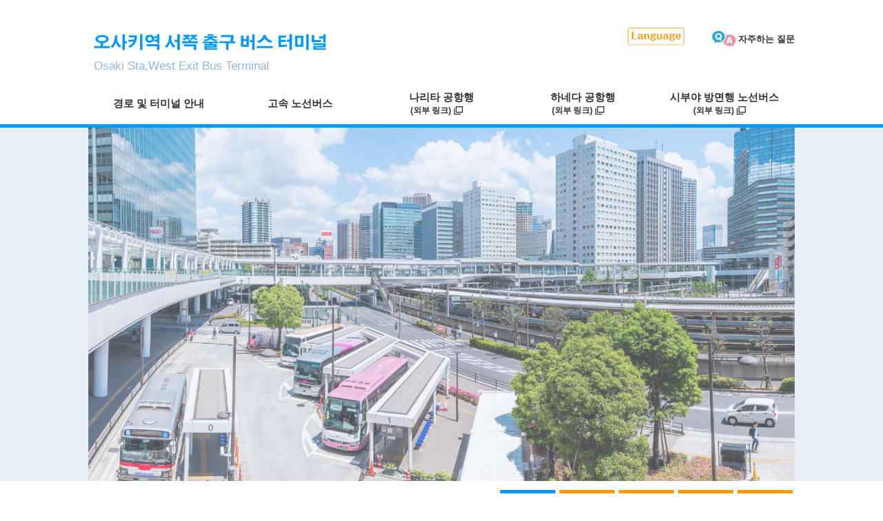

--- FILE ---
content_type: text/html
request_url: https://osaki-busterminal.tokyo/ko/
body_size: 2850
content:
<!doctype html>
<html>
<head>
<meta charset="UTF-8">
<title>오사키역 서쪽 출구 버스 터미널</title>

<meta http-equiv="X-UA-Compatible" content="IE=edge">

<meta name="description" content="東京都品川区大崎にある高速（中・長距離路線）バスターミナル『大崎駅西口バスターミナル』。成田空港行き、羽田空港行き、高速路線バス、渋谷方面行きバスを運行しています。">
<meta name="keywords" content="大崎駅西口バスターミナル,大崎駅,成田空港,羽田空港,高速路線バス">

<meta name="viewport" content="width=device-width, initial-scale=1">

<link rel="icon" href="favicon.ico">
<link rel="apple-touch-icon" sizes="180x180" href="images/favicon/apple-touch-icon.png">
<link rel="icon" type="image/png" sizes="192x192" href="images/favicon/android-chrome-192x192.png">
<link rel="manifest" href="images/favicon/manifest.json">
<meta name="theme-color" content="#09f">
<meta name="application-name" content="오사키역 서쪽 출구 버스 터미널">
<meta name="msapplication-square70x70logo" content="images/favicon/site-tile-70x70.png">
<meta name="msapplication-square150x150logo" content="images/favicon/site-tile-150x150.png">
<meta name="msapplication-wide310x150logo" content="images/favicon/site-tile-310x150.png">
<meta name="msapplication-square310x310logo" content="images/favicon/site-tile-310x310.png">
<meta name="msapplication-TileColor" content="#09f">

<link rel="stylesheet" href="css/ress.css">
<link rel="stylesheet" href="css/common.css">
<link rel="stylesheet" href="css/slick.css">
<link rel="stylesheet" href="css/top.css">

<script type="text/javascript" src="https://code.jquery.com/jquery-1.12.4.min.js"></script>


<!-- Global site tag (gtag.js) - Google Analytics -->
<script async src="https://www.googletagmanager.com/gtag/js?id=UA-143285190-1"></script>
<script>
  window.dataLayer = window.dataLayer || [];
  function gtag(){dataLayer.push(arguments);}
  gtag('js', new Date());

  gtag('config', 'UA-143285190-1');
</script>


</head>


<body id="top">


		<!-- <div id="load">
        <div class="loadInner">
            <div class="spinner"></div>
        </div>
    </div> -->

	<div id="load">
        <div class="loadInner">
            <div class="spinner">
			  <div class="bounce1"></div>
			  <div class="bounce2"></div>
			  <div class="bounce3"></div>
			</div>
        </div>
    </div>


	<header id="top-head">
		<div class="inner">
			<div id="mobile-head">
				<p class="logo">
					<a href="#"><img src="images/common/logo.svg" alt="오사키역 서쪽 출구 버스 터미널"><span>Osaki Sta,West Exit Bus Terminal</span></a>
				</p>
				<div id="nav-toggle">
					<div>
						<span></span>
						<span></span>
						<span></span>
					</div>
				</div>
			</div>

			<nav id="global-nav">
				<ul>
					<li class="pc-none"><a href="#">HOME</a></li>
					<li><a href="./access/">경로 및 터미널 안내</a></li>
					<li><a href="./highway/">고속 노선버스</a></li>
					<li><a href="http://willerexpress.com/ko/airport-shuttle/narita-shuttle/" target="_blank" onclick="if( !confirm('외부 사이트에 링크합니다.') ) { return false; }">나리타 공항행
							<br class="hide-sp"><span>(외부 링크)</span></a></li>
					<li><a href="https://tokyubus.bus-japan.net/ko/airport#route-59" target="_blank" onclick="if( !confirm('외부 사이트에 링크합니다.') ) { return false; }">하네다 공항행
					<br class="hide-sp"><span>(외부 링크)</span></a></li>
					<li><a href="https://transfer.navitime.biz/tokyubus/pc/diagram/BusDiagram?orvCode=00240111&course=0004600674&stopNo=1" target="_blank" onclick="if( !confirm('외부 사이트에 링크합니다.') ) { return false; }">시부야 방면행 노선버스
					<br class="hide-sp"><span>(외부 링크)</span></a></li>
					<li class="pc-none"><a href="./faq/">자주하는 질문</a></li>
				</ul>
			</nav>

			<div class="lang">
				<ul>
					<li>
						<a class="toggle"><img src="images/common/language_btn.svg" alt="Language"></a>
						<ul class="child">
							<li><a href="../index.html">日本語</a></li>
							<li><a href="../en">English</a></li>
							<li><a href="../zh_cn">简体中文</a></li>
							<li><a href="../zh_tw">繁體中文</a></li>
							<li><a href="#">한국어</a></li>
						</ul>
					</li>
				</ul>
			</div>

			<div class="sp-none faqBtn">
				<p><a href="./faq/">자주하는 질문</a></p>
			</div>

		</div>
	</header>



	<div id="container">

		<section id="slideBox">
			<div id="slick-main" class="slick">
				<div class="slideobject">
					<figure class="image pic1"></figure>
				</div>
				<div class="slideobject">
					<figure class="image pic2"></figure>
				</div>
				<div class="slideobject">
					<figure class="image pic3"></figure>
				</div>
				<div class="slideobject">
					<figure class="image pic4"></figure>
				</div>
				<div class="slideobject">
					<figure class="image pic5"></figure>
				</div>
			</div>
		</section>

			
		<div class="wrapper">



			<section>
				<div class="news">
					<p class="newstit">News</p>
					<dl>
						<dt>2020.02.04</dt>
						<dd>[알림] 신종 코로나바이러스에 대한 다국어 핫라인 (24 시간)<br>

해외에서 방문하신 관광객 여러분,
일본정부관광국(JNTO)에서는 콜센터「비지터 핫라인」을 24 시간 365 일
운영하고 있습니다.
관광정보 또는 신종 코로나바이러스를 포함한 사고 및
긴급상황 등으로 도움이 필요한 경우 연락 바랍니다. 영어, 중국어,
한국어로 안내 받으실 수 있습니다.<br>
Japan Visitor Hotline<br>
050-3816-2780<br>
from overseas +81-50-3816-2787<br>

<a href="images/top/JapanVisitor Hotline.pdf" target="_blank">■PDF data</a> </dd>
					</dl>
				</div>
			</section>



			<!--<section>
				<div class="news">
					<p class="newstit">News</p>
					<dl>
						<dt>2019.07.11</dt>
						<dd>여름 무더위 대책으로 미스트 (냉각용 분무 장치)를 설치했습니다.</dd>
					</dl>
				</div>
			</section>-->

			<section>
				<div class="linkBox">
					<h2>쾌속, 편리, 저렴!——4개 노선이 결집된 ‘오사키역 서쪽 출구 버스 터미널’을 이용 바랍니다.</h2>
					<p>여러 철도 노선이 운행되는 ‘오사키’역에서 도보 약 3분, 그리고 나리타, 하네다 양쪽 국제공항으로 ‘쾌적하고 저렴한 가격으로 직결’되는 ‘오사키역 서쪽 출구 버스 터미널’ 국내 12개 노선, 17개 도시 (※2019년 7월 현재)를 연결하는 고속 노선버스 및 도큐 버스 (노선 버스)도 원활하게 운행하고 있어, 이동 거점으로서의 기능을 하고 있습니다. 합리성, 기능성을 갖춘 비즈니스와 관광 여행을 위해 ‘오사키역 서쪽 버스 터미널’을 꼭 이용 바랍니다.</p>
					<ul class="linkInner">
						<li class="link1">
							<a href="http://willerexpress.com/ko/airport-shuttle/narita-shuttle/" target="_blank" onclick="if( !confirm('외부 사이트에 링크합니다.') ) { return false; }">
							<h3 class="linkTit">나리타 공항행</h3>
							<p>시간표 및 승차권 구입 등에 관해서는<br> (버스 운행회사 페이지로)</p></a>
						</li>
						<li class="link2">
							<a href="https://tokyubus.bus-japan.net/ko/airport#route-59" target="_blank" onclick="if( !confirm('외부 사이트에 링크합니다.')) { return false; }">
							<h3 class="linkTit">하네다 공항행</h3>
							<p>시간표 및 승차 방법 등에 관해서는<br> (버스 운행회사 페이지로)</p></a>
						</li>
						<li class="link3">
							<a href="./highway">
							<h3 class="linkTit">고속 노선버스</h3>
							<p>오사키에서 전국 12개 노선<br>17개 도시와도 직결!</p></a>
						</li>
						<li class="link4">
							<a href="https://transfer.navitime.biz/tokyubus/pc/diagram/BusDiagram?orvCode=00240111&course=0004600674&stopNo=1" target="_blank" onclick="if( !confirm('외부 사이트에 링크합니다.')) { return false; }">
							<h3 class="linkTit">시부야 방면행 노선버스</h3>
							<p> (버스 운행회사 페이지로)</p></a>
						</li>
					</ul>
				</div>
			</section>

		</div>

		<section>
			<div class="bnrBox">
				<ul>
					<li><a href="http://www.ohsaki-area.or.jp/" target="_blank" alt="一般社団法人大崎エリアマネージメント"><img src="images/top/top_bnr_1.jpg"></a></li>
					<li><a href="https://www.city.shinagawa.tokyo.jp/" target="_blank" alt="品川区"><img src="images/top/top_bnr_2.jpg"></a></li>
					<li><a href="https://shinagawa-kanko.or.jp/" target="_blank" alt="しながわ観光協会"><img src="images/top/top_bnr_3.jpg"></a></li>
					<li><a href="http://travel.willer.co.jp/" target="_blank" alt="WILLER"><img src="images/top/top_bnr_4.jpg"></a></li>
				</ul>
			</div>
		</section>

	</div>



	<footer>
		<div class="ftInner">
			<ul class="ftLink">
				<li><a href="./privacy">개인 정보 보호 정책</a></li>
				<li><a href="./terms">사이트 이용 약관</a></li>
				<li><a href="./sitemap">사이트 맵</a></li>
			</ul>
			<p class="ftLogo">운영: 일반사단법인 오사키 에리어 매니지먼트<img src="images/common/logo_ft.svg" alt="운영: 일반사단법인 오사키 에리어 매니지먼트"></p>
			<p class="copyright">Copyright &copy; 2019 OAM All Rights Reserved</p>
		</div>
	</footer>



</body>


<script src="js/common.js"></script>
<script src="js/slick.js"></script>
<script src="js/top.js"></script>

</html>

--- FILE ---
content_type: text/css
request_url: https://osaki-busterminal.tokyo/ko/css/common.css
body_size: 3126
content:
/* ===============================================
   common
=============================================== */

::selection {
	background: #ffd70b;
	color: #000;
}

::-moz-selection {
	background: #ffd70b;
	color: #000;
}

* { box-sizing: border-box; }

html {
	font-size: 62.5%;
	-webkit-font-smoothing:	antialiased;
	-moz-osx-font-smoothing: antialiased;
}

body {
	width: 100%;
	height: auto;
	margin: 0 auto;
	background: #fff;
	color: #333;
    font-family:"游ゴシック体", YuGothic, "游ゴシック Medium", "Yu Gothic Medium", "游ゴシック", "Yu Gothic", "ヒラギノ角ゴ Pro", "Hiragino Kaku Gothic Pro", "メイリオ", "Meiryo", sans-serif;
	overflow:hidden;
}

li { list-style: none; }
img { display: block; margin: 0; padding: 0; width:100%; }
span { color: inherit; }
h1,h2,h3,h4,h5,h6,ol,ul,li,a,p,span,dl,dt,dd { margin: 0; padding: 0; }
a { display: block;
	text-decoration: none;
	color: inherit;
	transition: .3s ease;
	-webkit-transition: .3s ease; }
a:hover { text-decoration: none; }

a.linkbar { border-bottom: 1px solid; display: inline; }
a.linkbar:hover { border-bottom: none; }

ul { list-style: none; }

p { font-size: 1.5rem; line-height: 1.8;}

/* micro clearfix http://nicolasgallagher.com/micro-clearfix-hack/ = */
.cf::before,.cf::after{content: "";display: table}
.cf::after{clear: both}
.cf{zoom:1}

.sp-none { display: none!important; }
.pc-none { display: block!important; }

@media only screen and (min-width: 769px) {

.sp-none { display: block!important; }
.pc-none { display: none!important; }

}





/* ===============================================
   loading
=============================================== */

/* ===============================================
   loading
=============================================== */

/*#load {
	display: block;
	width: 100%;
	height: 100%;
	background: #09f;
	position: fixed;
	top: 0;
	left: 0;
	z-index: 9999;
}

#load .loadInner {
	width: 100%;
	height: 100%;
	position: relative;
}

#load img {
	width: 70px;
	height: 70px;
	position: fixed;
	top: 50%;
	left: 50%;
	margin: -35px 0 0 -35px;
	animation: loading 1.6s ease infinite;
	-ms-animation: loading 1.6s ease infinite;
	-webkit-animation: loading 1.6s ease infinite;
}

@keyframes loading {
	0% { opacity: .8; transform: scale(.9); -ms-transform: scale(.9); -webkit-transform: scale(.9); }
	50% { opacity: .25; transform: scale(1); -ms-transform: scale(1); -webkit-transform: scale(1); }
	100% { opacity: .8; transform: scale(.9); -ms-transform: scale(.9); -webkit-transform: scale(.9); }
}

@-ms-keyframes loading {
	0% { opacity: .8; transform: scale(.9); -ms-transform: scale(.9); -webkit-transform: scale(.9); }
	50% { opacity: .25; transform: scale(1); -ms-transform: scale(1); -webkit-transform: scale(1); }
	100% { opacity: .8; transform: scale(.9); -ms-transform: scale(.9); -webkit-transform: scale(.9); }
}

@-webkit-keyframes loading {
	0% { opacity: .8; transform: scale(.9); -ms-transform: scale(.9); -webkit-transform: scale(.9); }
	50% { opacity: .25; transform: scale(1); -ms-transform: scale(1); -webkit-transform: scale(1); }
	100% { opacity: .8; transform: scale(.9); -ms-transform: scale(.9); -webkit-transform: scale(.9); }
}

#load.fin {
	opacity: 0;
}*/



/*#load {
    display: block;
    width: 100%;
    height: 100%;
    background: #09f;
    position: fixed;
    top: 0;
    left: 0;
    z-index: 9999;
}

#load .spinner {
  width: 40px;
  height: 40px;
    position: fixed;
    top: 50%;
    left: 50%;
    margin: -20px 0 0 -20px;
  background-color: #fff;
  border-radius: 100%;  
  -webkit-animation: sk-scaleout 1.0s infinite ease-in-out;
  animation: sk-scaleout 1.0s infinite ease-in-out;
}

@-webkit-keyframes sk-scaleout {
  0% { -webkit-transform: scale(0) }
  100% {
    -webkit-transform: scale(1.0);
    opacity: 0;
  }
}

@keyframes sk-scaleout {
  0% { 
    -webkit-transform: scale(0);
    transform: scale(0);
  } 100% {
    -webkit-transform: scale(1.0);
    transform: scale(1.0);
    opacity: 0;
  }
}

#load.fin {
    opacity: 0;
}*/



#load {
    display: block;
    width: 100%;
    height: 100%;
    background: #09f;
    position: fixed;
    top: 0;
    left: 0;
    z-index: 9999;
}

#load .spinner {
    position: fixed;
    top: 50%;
    left: 50%;
    width: 70px;
    margin: -11px 0 0 -35px;
    text-align: center;
}

.spinner > div {
    width: 18px;
    height: 18px;
    background-color: #fff;

    border-radius: 100%;
    display: inline-block;
    -webkit-animation: sk-bouncedelay 1.4s infinite ease-in-out both;
    animation: sk-bouncedelay 1.4s infinite ease-in-out both;
}

.spinner .bounce1 {
    -webkit-animation-delay: -0.32s;
    animation-delay: -0.32s;
}

.spinner .bounce2 {
    -webkit-animation-delay: -0.16s;
    animation-delay: -0.16s;
}

@-webkit-keyframes sk-bouncedelay {
    0%, 80%, 100% { -webkit-transform: scale(0) }
    40% { -webkit-transform: scale(1.0) }
}

@keyframes sk-bouncedelay {
    0%, 80%, 100% { 
    -webkit-transform: scale(0);
    transform: scale(0);
    } 40% { 
    -webkit-transform: scale(1.0);
    transform: scale(1.0);
    }
}

#load.fin {
    opacity: 0;
}








/* =================================================================
   header
   ================================================================= */

/* nav */
.inner {
    width: 100%;
    margin: 0 auto;
    padding: 0;
}
.inner:after {
    content: "";
    clear: both;
    display: block;
}
 
#top-head {
    top: 0;
    position: fixed;
    width: 100%;
    padding: 0;
    margin: 100px auto 0;
    margin-top: 0;
    line-height: 1;
    z-index: 999;
    background: #fff;
}
#top-head .inner {
    position: relative;
}
#top-head .logo {
    float: left;
    font-size: 36px;
}
#global-nav {
    position: absolute;
    /* 開いてないときは画面外に配置 */
    top: -487px;
    background: #fff;
    width: 100%;
    text-align: center;
    padding: 10px 0;
    -webkit-transition: .5s ease-in-out;
    -moz-transition: .5s ease-in-out;
    transition: .5s ease-in-out;
}
#global-nav ul {
    list-style: none;
    position: static;
    right: 0;
    bottom: 0;
}
#global-nav ul li {
    float: none;
    position: static;
    border-bottom: 1px solid #09f;
}
#top-head #global-nav ul li a,
#top-head.fixed #global-nav ul li a {
    width: 100%;
    display: block;
    padding: 18px 0;
    font-size: 1.7rem;
    color: #333;
    font-weight: bold;
}
#top-head #global-nav ul li a span,
#top-head.fixed #global-nav ul li a span {
    font-size: 80%;
    position: relative;
    padding-right: 3rem;
}
#top-head #global-nav ul li a span:after,
#top-head.fixed #global-nav ul li a span:after {
    content: "";
    background: url(../images/common/link_icon.svg) no-repeat;
    background-size: 100%;
    background-position: center right;
    display: block;
    width: 13px;
    height: 100%;
    position: absolute;
    top: 0;
    bottom: 0;
    right: 15%;
    margin: auto;
}
#nav-toggle {
    display: block;
}

/* Fixed */
#mobile-head {
    background: #fff;
    width: 100%;
    height: 74px;
    z-index: 900;
    position: relative;
    border-bottom: 5px solid #09f;
}

#top-head.fixed {
    margin-top: 0;
    top: 0;
    position: fixed;
    padding-top: 10px;
    height: 74px;
    background: #fff;
    background: rgba(255,255,255,.7);
    transition: top 0.65s ease-in;
    -webkit-transition: top 0.65s ease-in;
    -moz-transition: top 0.65s ease-in;
}
#top-head.fixed .logo,
#top-head .logo {
    position: absolute;
    left: 8px;
    top: 0;
    bottom: 0;
    margin: auto;
    width: 55%;
    height: 5vh;
    font-size: 1.8rem;
}

#top-head.fixed #global-nav ul li a {
    color: #333;
    padding: 0 20px;
}
 
/* Toggle Button */
#nav-toggle {
    display: block;
    position: absolute;
    right: 0;
    top: 0;
    width: 54px;
    height: 74px;
    cursor: pointer;
    z-index: 901;
    background: #09f;
    padding: 17px 12px 0;
    border-bottom: 5px solid #f90;
}
#nav-toggle div {
    position: relative;
}
#nav-toggle span {
    display: block;
    position: absolute;
    height: 5px;
    width: 100%;
    background: #fff;
    left: 0;
    -webkit-transition: .35s ease-in-out;
    -moz-transition: .35s ease-in-out;
    transition: .35s ease-in-out;
}
#nav-toggle span:nth-child(1) {
    top: 0;
}
#nav-toggle span:nth-child(2) {
    top: 9px;
}
#nav-toggle span:nth-child(3) {
    top: 18px;
}
#nav-toggle div:after {
    position: absolute;
    left: 0;
    bottom: -40px;
    content: 'MENU';
    display: block;
    width: 100%;
    color: #fff;
    font-size: 1rem;
    text-decoration: none;
    text-align: center;
    white-space: nowrap;
    transition: .35s ease-in-out;
}

/* #nav-toggle 切り替えアニメーション */
.open #nav-toggle span:nth-child(1) {
    top: 11px;
    -webkit-transform: rotate(315deg);
    -moz-transform: rotate(315deg);
    transform: rotate(315deg);
}
.open #nav-toggle span:nth-child(2) {
    width: 0;
    left: 50%;
}
.open #nav-toggle span:nth-child(3) {
    top: 11px;
    -webkit-transform: rotate(-315deg);
    -moz-transform: rotate(-315deg);
    transform: rotate(-315deg);
}

.open #nav-toggle div:after {
    content: 'CLOSE';
}

/* #global-nav スライドアニメーション */
.open #global-nav {
    /* #global-nav top + #mobile-head height */
    -moz-transform: translateY(556px);
    -webkit-transform: translateY(556px);
    transform: translateY(556px);
    height: 100vh;
}

#top-head .logo a span {
    font-size: 1.1rem;
    color: #92b5e0;
    margin-top: 2px;
    display: block;
}

/* 多言語 */

#top-head .lang {
    display: block;
    position: absolute;
    right: 65px;
    top: 0;
    bottom: 0;
    width: 22%;
    margin: auto;
    height: 4.5vh;
    cursor: pointer;
    z-index: 902;
}

#top-head .lang ul {
    margin: 0;
    padding: 0;
    list-style-type: none;
}

#top-head a.toggle {
    color: #ff9900;
    text-decoration: none;
    cursor: pointer;
    -moz-transition: all, 0.25s, linear;
    -o-transition: all, 0.25s, linear;
    -webkit-transition: all, 0.25s, linear;
    transition: all, 0.25s, linear;
}
  
#top-head a.toggle:hover {
    color: #f0166e;
    text-decoration: underline;
}

#top-head .lang a {
    display: block;
}

#top-head .lang .child {
    display: none;
    background: #fff4e5;
    border: 1px solid #eaeaea;
    width: 140px;
    margin: 0 0 0 -28px;
}

#top-head .lang .child li a {
    color: #333;
    font-size: 1.2rem;
    padding: 15px 15px;
}

#top-head .lang .child > li {
    border-bottom: 1px dotted #dddddd;
}

#top-head .lang .child > li:last-child {
    border-bottom: 0;
}



@media screen and (min-width: 481px) {

#top-head.fixed .logo, #top-head .logo {
    height: auto;
    top: 18px;
}

#top-head.fixed .logo img, #top-head .logo img {
    width: 242px;
}

#top-head .lang {
    width: 15%;
    height: 2.5vh;
}

#top-head .lang img {
    width: 75px;
}

}



@media screen and (min-width: 769px) {

/* nav */

.inner:after {
    content: "";
    clear: both;
    display: block;
}
 
/* Fixed */
#mobile-head {
    z-index: 0;
    height: 180px;
    border-bottom: none;
}

#top-head {
    top: -100px;
    width: 100%;
    margin: 100px auto 0;
    border-bottom: 5px solid #09f;
}
#top-head a,
#top-head {
    color: #fff;
    text-decoration: none;
}
#top-head .inner {
    position: relative;
    max-width: 1024px;
}
#top-head .logo {
    width: 33%;
    top: 40px;
    height: auto;
    transform: none;
}

#top-head.fixed .logo img, #top-head .logo img {
    width: 100%;
}

#top-head .logo a span {
    font-size: 1.7rem;
    display: block;
}
#global-nav {
    top: 120px;
    background: none;
    width: 100%;
    padding: 0;
    -webkit-transition: .5s ease-in-out;
    -moz-transition: .5s ease-in-out;
    transition: .5s ease-in-out;
}
#top-head #global-nav ul {
    justify-content: space-between;
    display: flex;
    flex-wrap: wrap;
}
#top-head #global-nav ul li {
    width: 20%;
    height: 60px;
    border-bottom: none;
    display: -webkit-flex;
    display: flex;
    -webkit-align-items: center; /* 縦方向中央揃え（Safari用） */
    align-items: center; /* 縦方向中央揃え */
    -webkit-justify-content: center; /* 横方向中央揃え（Safari用） */
    justify-content: center; /* 横方向中央揃え */
    transition: .3s ease;
    -webkit-transition: .3s ease;
}
#top-head #global-nav ul li a {
    font-size: 1.5rem;
    line-height: 1.2;
    font-weight: bold;
    z-index: 1;
}
  
/* Toggle Button */
#nav-toggle {
    display: none;
    position: absolute;
    right: 12px;
    top: 14px;
    width: 34px;
    height: 36px;
    cursor: pointer;
    z-index: 101;
}
#nav-toggle div {
    position: relative;
}
#nav-toggle span {
    display: block;
    position: absolute;
    height: 4px;
    width: 100%;
    background: #666;
    left: 0;
    -webkit-transition: .35s ease-in-out;
    -moz-transition: .35s ease-in-out;
    transition: .35s ease-in-out;
}
#nav-toggle span:nth-child(1) {
    top: 0;
}
#nav-toggle span:nth-child(2) {
    top: 11px;
}
#nav-toggle span:nth-child(3) {
    top: 22px;
}

/* 多言語 */
#top-head .lang {
    top: 40px;
    right: 160px;
    width: 8%;
    height: 15%;
    transform: none;
    margin: 0;
}

#top-head .lang img {
    width: 100%;
}

/* よくあるご質問 */
#top-head .faqBtn {
    position: absolute;
    top: 45px;
    right: 10px;
}

#top-head .faqBtn p a {
    font-size: 1.3rem;
    color: #333;
    font-weight: bold;
    position: relative;
    padding-left: 38px;
}

#top-head .faqBtn p a:before {
    content: " ";
    background: url(../images/common/faq_icon.svg) no-repeat 0 50%;
    background-size: 100% auto;
    width: 35px;
    height: 220%;
    position: absolute;
    top: 50%;
    left: 0;
    -webkit-transform: translateY(-50%);
    -ms-transform: translateY(-50%);
    transform: translateY(-50%);
}

/* hover時 */
#top-head .logo a:hover {
    opacity: .7;
}

#top-head .lang a:hover {
    opacity: .7;
}

#top-head .faqBtn p a:hover {
    color: #09f;
}

#top-head #global-nav ul li:hover {
    position: relative;
}

#top-head #global-nav ul li:hover:after {
    content: " ";
    width: 100%;
    height: 100%;
    background: rgba(232, 240, 250, .4);
    position: absolute;
    bottom: 0;
    left: 0;
    border-bottom: 5px solid #f90;
    z-index: 0;
}

}



@media screen and (min-width: 1024px) {

/* よくあるご質問 */
#top-head .faqBtn {
    right: 0;
}

}





/* =================================================================
   footer
   ================================================================= */

footer {
    background: #0095ff;
}

.ftInner {
    padding: 5% 5%;
}

.ftLink {
    display: block;
    text-align: center;
}

.ftLink li {
    display: inline-block;
    vertical-align: top;
    margin-right: 14px;
    position: relative;
}

.ftLink li a {
    display: block;
    font-size: 1.1rem;
    line-height: 1;
    letter-spacing: .05em;
    transition: all .15s ease;
    -webkit-transition: all .15s ease;
    color: #333;
}

.ftLink li:after {
    content: "";
    display: block;
    width: 1px;
    height: 100%;
    position: absolute;
    right: -8px;
    top: 0;
    background: #333;
}

.ftLink li:last-child:after {
    display: none;
}

.ftLogo {
    color: #fff;
    font-weight: bold;
    text-align: center;
    margin: 10% 0;
    font-size: 1.2rem;
}

.ftLogo img {
    width: 25%;
    display: inline-block;
    vertical-align: middle;
    margin-left: 5px;
}

.copyright {
    text-align: center;
    font-size: 1rem;
    color: #333;
}



@media screen and (min-width: 769px) {

.ftInner {
    padding: 2% 5%;
}

.ftLink li a {
    font-size: 1.3rem;
}

.ftLink li a:hover {
    color: #fff;
}

.ftLogo {
    margin: 2% 0;
    font-size: 1.5rem;
}

.ftLogo img {
    width: 10%;
    margin-left: 10px;
}

.copyright {
    font-size: 1.2rem;
    margin-bottom: 0;
}

}





/* =================================================================
   wrapper
   ================================================================= */

#container {
    margin: 74px auto 70px;
}

.wrapper {
    margin: 0 auto;
    width: 95%;
    max-width: 1024px;
}



@media screen and (min-width: 769px) {

#container {
    width: 100%;
    margin: 185px auto 100px;
}

}

--- FILE ---
content_type: text/css
request_url: https://osaki-busterminal.tokyo/ko/css/top.css
body_size: 1875
content:
/* =================================================================
   Slider
   ================================================================= */

#top #slideBox {
   margin-bottom: 13%;
}

/* slick */
#top .slick-slider {
   width: 100%;
   max-width: 1024px;
   margin-bottom: 50px;
}

.slick-dots{text-align: center;}
.slick-dots li{display: inline-block;margin: 0 2px;}


/* 効果をかけるためのスタイル設定 */
#slick-main .slick-slide{
    /* slickによってelement.styleで付けられるopacityを無効化 */
    opacity: 1 !important;
}
#slick-main .slideobject{
    /* フェード要素の初期設定 */
    opacity: 0;
    transition: 0s;
}
#slick-main .slick-active .slideobject{
    /* slick-active(効果開始)の際のフェード設定 */
    /* [重要]slick側の設定と同じdurationを取る */
    opacity: 1;
    transition: ease 5.0s;
}
#slick-main .slick-continue .slideobject{
    /* エフェクトの継続用に付与したslick-continueのフェード設定 */
    /* [重要]slick側の設定と同じdurationを取る */
    opacity: 0;
    transition: ease 5.0s;
}

/* 画像 */
#slick-main figure.image.pic1{
    background-image: url(../images/top/img1.jpg);
}
#slick-main figure.image.pic2{
    background-image: url(../images/top/img2.jpg);
}
#slick-main figure.image.pic3{
    background-image: url(../images/top/img3.jpg);
}
#slick-main figure.image.pic4{
    background-image: url(../images/top/img4.jpg);
}
#slick-main figure.image.pic5{
    background-image: url(../images/top/img5.jpg);
}

#slick-main figure.image{
    /* 画像 ズーム要素の初期設定 */
    transform: scale(1.0, 1.0);
    transition: 0s;
}
#slick-main .slick-active figure.image{
    /* 画像　slick-active(効果開始) */
    /* ズームをかける要素には必ずフェードに対して大きめのtransition-durationを取る */
    transform: scale(1.2, 1.2);
    transition: ease 10.0s; 
}
#slick-main .slick-continue figure.image{
    /* 画像　slick-continue */
    /* ズームをかける要素には必ずフェードに対して大きめのtransition-durationを取る */
    transform: scale(1.4, 1.4);
    transition: ease 10.0s;
}
#slick-main p.text{
    /* テキスト 初期設定 */
    opacity: 0;
    transition: 0s;
}
#slick-main .slick-active p.text{
    /* テキスト　slick-active(効果開始) この辺は自由にduration */
    opacity: 1;
    transition: ease 1.0s; 
    transition-delay: 1.0s;
}
#slick-main .slick-continue p.text{
    /* テキスト　slick-continue この辺は自由にduration */
    opacity: 0;
    transition: ease 1.0s; 
}

/* スライド周りの基本スタイル */
.slideobject{
    padding-top: 50%;
    position: relative;
    z-index: 10;
    overflow: hidden;
    vertical-align: bottom;
}
/*.slideobject figure.image{
    background-size: cover;
    background-repeat: no-repeat;
    background-position: 50% 50%;
    width: 100%;
    height: 100%;
    position: absolute;
    z-index: 10;
    top: 0;
    left: 0;
    right: 0;
    bottom: 0;
}*/
.slideobject figure.image{
    background-size: cover;
    background-repeat: no-repeat;
    background-position: 50% 50%;
    width: 100%;
    height: 100%;
    position: absolute;
    z-index: 10;
    top: 0;
    left: 0;
    right: 0;
    bottom: 0;
}
/*.slideobject p.text{
    font-size: 20px;
    line-height: 1.5em;
    width: 10.0em;
    height: 3.0em;
    margin: auto;
    position: absolute;
    z-index: 20;
    top: 0;
    left: 0;
    right: 0;
    bottom: 0;
    color: #fff;
    font-weight: bold;
    text-align: center;
    overflow: hidden;
}*/

/* ボタンの仕様 */
.slick-dots
{
    position: absolute;
    bottom: -25px;

    display: block;

    width: 100%;
    padding: 0;
    margin: 0;

    list-style: none;

    text-align: center;
}
.slick-dots li
{
    position: relative;

    display: inline-block;

    width: 50px;
    height: 5px;
    margin: 0 3px;
    padding: 0;

    cursor: pointer;
}
.slick-dots li button
{
    font-size: 0;
    line-height: 0;

    display: block;

    width: 50px;
    height: 5px;
    padding: 5px;

    cursor: pointer;

    color: transparent;
    border: 0;
    outline: none;
    background: transparent;
}
.slick-dots li button:hover,
.slick-dots li button:focus
{
    outline: none;
}
.slick-dots li button:hover:before,
.slick-dots li button:focus:before
{
    opacity: 1;
}
.slick-dots li button:before
{
    font-family: 'slick';
    font-size: 5px;
    line-height: 5px;

    position: absolute;
    top: 0;
    left: 0;

    width: 50px;
    height: 5px;

    content: '';
    text-align: center;

    color: #ff9900;

    -webkit-font-smoothing: antialiased;
    -moz-osx-font-smoothing: grayscale;

    background: #ff9900;
}
.slick-dots li.slick-active button:before
{
    color: #0099ff;
    background: #0099ff;
}



@media screen and (min-width: 769px) {

#top #slideBox {
   background: #e8f0fa;
   margin-bottom: 5%;
}

#top .slick-slider {
   margin: 100px auto 0;
}

.slick-dots {
    text-align: right;
    bottom: -20px;
}

.slick-dots li, .slick-dots li button, .slick-dots li button:before {
    width: 80px;
}

}





/* =================================================================
   news
   ================================================================= */

.news {
    background: #e8f0fa;
    margin: 0 auto 8%;
    padding: 2% 5% 4%;
}

.newstit {
    border-bottom: 2px solid #fff;
    margin-bottom: 10px;
    padding: 0 0 0 25px;
    font-size: 1.5rem;
    font-weight: bold;
    position: relative;
    line-height: 2.5;
}

.newstit:before {
    content: " ";
    background: url(../images/top/news_icon.png) no-repeat 0 50%;
    background-size: 100% auto;
    width: 20px;
    height: 20px;
    position: absolute;
    top: 50%;
    left: 0;
    -webkit-transform: translateY(-50%);
    -ms-transform: translateY(-50%);
    transform: translateY(-50%);
}

.news dl {
    display: flex;
    padding: 0 0 5%;
}

.news dl:last-child {
    padding: 0;
}

.news dl dt {
    color: #ff9900;
    width: 30%;
    font-size: 1.5rem;
}

.news dl dd {
    color: #0099ff;
    width: 70%;
    font-size: 1.5rem;
}



@media screen and (min-width: 769px) {

.news {
    margin: 5% auto 5%;
    padding: .5% 2% 1%;
}

.newstit {
    margin-bottom: 10px;
}

.news dl {
    padding: 0 0 1%;
}

.news dl dt {
    width: 10%;
}

.news dl dd {
    width: 90%;
}

}





/* =================================================================
   linkBox
   ================================================================= */

.linkBox {
    margin: 0 auto 10%;
}

.linkBox h2 {
    font-size: 2rem;
    border-bottom: 1px solid #ff9900;
    margin-bottom: 5px;
    padding-bottom: 5px;
}

.linkBox ul {
    display: flex;
    flex-wrap: wrap;
    justify-content: space-between;
    margin-top: 8%;
}

.linkBox ul li {
    width: 49%;
    margin-bottom: 2%;
    border-radius: 3%;
    border: 2px solid #09f;
}

.linkBox ul li:nth-child(even) {
    margin-right: 0;
}

.linkBox ul li.link1 {
    background: url(../images/top/link1.jpg) top center no-repeat;
    background-size: 100% auto;
}

.linkBox ul li.link2 {
    background: url(../images/top/link2.jpg) top center no-repeat;
    background-size: 100% auto;
}

.linkBox ul li.link3 {
    background: url(../images/top/link3.jpg) top center no-repeat;
    background-size: 100% auto;
}

.linkBox ul li.link4 {
    background: url(../images/top/link4.jpg) top center no-repeat;
    background-size: 100% auto;
}

.linkBox ul li a {
    width: 100%;
    height: 100%;
    padding-top: 58%;
}

.linkInner h3.linkTit {
    font-size: 2.2rem;
    text-align: center;
    color: #09f;
    font-weight: bold;
    line-height: 1.2;
    transition: .1s ease-in-out;
}

.linkInner li p {
    font-size: 1.3rem;
    text-align: center;
    padding: 5px 5px 10px;
}



@media screen and (min-width: 769px) {

.linkBox {
    margin: 0 auto 5%;
}

.linkBox ul {
    margin-top: 6%;
}

.linkBox ul li {
    width: 24%;
    margin: 0;
    transition: .1s ease-in-out;
}

.linkBox ul li:hover {
    border: 2px solid #f90;
    transform: scale(1.05);
}

.linkBox ul li:hover h3.linkTit {
    color: #f90;
}

}





/* =================================================================
   bnrBox
   ================================================================= */

.bnrBox {
    padding: 0 0 2.5%;
    background: #e8f0fa;
}

.bnrBox ul li {
    padding: 2.5% 2.5% 0;
}



@media screen and (min-width: 769px) {

.bnrBox {
    padding: 45px 0;
}

.bnrBox ul {
    display: flex;
    flex-wrap: wrap;
    justify-content: space-between;
    width: 95%;
    margin: 0 auto;
    max-width: 1024px;
}

.bnrBox ul li {
    width: 24%;
    padding: 0;
}

.bnrBox ul li a:hover {
    box-shadow: 0 5px 5px #c3d9f5;
    transform:translate(0,-5px);
}

}

--- FILE ---
content_type: application/javascript
request_url: https://osaki-busterminal.tokyo/ko/js/top.js
body_size: 933
content:
(function($){
    $(window).load(function(){
        var slickbase = $('#slick-main');
        var timeline = 5000;

        // ズームさせるためのslick側の設定
        slickbase.slick({
            fade: true,              // fadeモードで動作させる
            autoplay: true,          // autoplayモードを有効化する
            autoplaySpeed: timeline, // [重要]画像の切り替えのタイミングをautoplaySpeedで取っておく
            speed: 0,                // [重要]通常はスライド自体の速度をこのプロパティで設定するがゼロに設定する(タイミング制御はCSS側で設定するため)
            pauseOnHover: false,     // 徐々にズームをさせるために一時停止は意味を持たないため無効化
            pauseOnFocus: false,     // 上に同じ
            swipe: false,            // [重要]徐々にズームをかける都合上、組込側が想定している挙動にするため、スワイプは無効化
            swipeToSlide: false,     // 上に同じ
            slidesToShow: 1,         // スライド数は1
            slidesToScroll: 1,       // スライドのスクロール数は1
            dots: true,              // ページングくらいは出したいのでdotはtrueで
            arrows: false,           // ページャーも一応設定可能だが、今回は扱わない
            infinite: true,          // 永続させる
        }).on('beforeChange', function(event, slick, currentSlide){
            var slidebase = $(this).parents();
            // slick-activeを抜けた際にエフェクトの継続をかけるために付与
            slidebase.find('.slick-slide').removeClass('slick-continue');
            slidebase.find('.slick-active').addClass('slick-continue');
        });

        // 以下は初回表示の際にスライドをスタートさせるための設定
        var firstslide = slickbase.find('.slick-slide:nth-child(1)');
        firstslide.removeClass('slick-active');
        window.setTimeout(function(){
            firstslide.addClass('slick-active');
        }, 1);

        // slick-dotの設定
        $('.slick-dots li button').on('click', function(e){
            if( !　$(this).parent().hasClass('slick-active') ){
                $('.slick-slide').removeClass('slick-active slick-continue');
            }else{
                // slick-activeになっている要素のページング押下を無効化
                e.preventDefault();
            }
        });
    });
})(jQuery);


--- FILE ---
content_type: image/svg+xml
request_url: https://osaki-busterminal.tokyo/ko/images/common/logo_ft.svg
body_size: 1678
content:
<?xml version="1.0" encoding="utf-8"?>
<!-- Generator: Adobe Illustrator 22.1.0, SVG Export Plug-In . SVG Version: 6.00 Build 0)  -->
<svg version="1.1" id="レイヤー_1" xmlns="http://www.w3.org/2000/svg" xmlns:xlink="http://www.w3.org/1999/xlink" x="0px"
	 y="0px" viewBox="0 0 168 74" style="enable-background:new 0 0 168 74;" xml:space="preserve">
<style type="text/css">
	.st0{fill:#FFFFFF;}
</style>
<g>
	<path class="st0" d="M159.92,49.622l-11.156-32.487l-0.776-2.318c-0.831-1.326-2.164-2.197-3.699-2.197
		c-1.393,0-2.654,0.734-3.488,1.888l-1.009,2.912l-11.221,32.071l-0.024,0.054l-11.109-32.411l-0.801-2.318
		c-0.848-1.326-2.184-2.197-3.706-2.197c-1.39,0-2.65,0.734-3.486,1.888l-1.015,2.912L97.2,49.491l-3.102,8.917l4.996,14.536h6.17
		h0.075l7.592-23.672l7.472,23.672h0.037h16.141h0.053h0.054l7.613-23.672l7.469,23.672h16.167L159.92,49.622z"/>
	<g>
		<path class="st0" d="M29.681,12.932c-16.353,0-29.618,13.255-29.618,29.612c0,16.34,13.264,29.593,29.618,29.593
			c7.485,0,14.35-2.81,19.569-7.392l9.577-27.388C56.375,23.469,44.259,12.932,29.681,12.932z M29.681,53.562
			c-6.092,0-11.02-4.936-11.02-11.019c0-6.097,4.928-11.024,11.02-11.024s11.043,4.928,11.043,11.024
			C40.724,48.626,35.773,53.562,29.681,53.562z"/>
	</g>
	<path class="st0" d="M88.537,49.697L77.351,17.211l-0.792-2.311c-0.819-1.333-2.153-2.206-3.678-2.206
		c-1.406,0-2.657,0.746-3.485,1.904l-1.018,2.893L57.152,49.587L48.996,72.91l0.045,0.117h16.146h0.091l7.611-23.684l7.46,23.684
		h16.16L88.537,49.697z"/>
	<path class="st0" d="M77.984,6.072c0,2.83-2.278,5.133-5.131,5.133c-2.826,0-5.123-2.303-5.123-5.133
		c0-2.819,2.297-5.128,5.123-5.128C75.706,0.944,77.984,3.254,77.984,6.072z"/>
	<polygon class="st0" points="68.25,73.056 72.889,58.699 77.42,73.056 	"/>
</g>
</svg>


--- FILE ---
content_type: image/svg+xml
request_url: https://osaki-busterminal.tokyo/ko/images/common/language_btn.svg
body_size: 5543
content:
<?xml version="1.0" encoding="utf-8"?>
<!-- Generator: Adobe Illustrator 22.1.0, SVG Export Plug-In . SVG Version: 6.00 Build 0)  -->
<svg version="1.1" id="レイヤー_1" xmlns="http://www.w3.org/2000/svg" xmlns:xlink="http://www.w3.org/1999/xlink" x="0px"
	 y="0px" viewBox="0 0 186 60" style="enable-background:new 0 0 186 60;" xml:space="preserve">
<style type="text/css">
	.st0{fill:#FF9900;}
	.st1{fill:none;stroke:#FF9900;stroke-width:2;stroke-miterlimit:10;}
</style>
<g>
	<path class="st0" d="M18.426,36.124c0,0.612,0.514,1.159,1.127,1.159h9.98c0.645,0,1.029,0.516,1.029,1.03
		c0,0.451-0.322,1.03-1.029,1.03H17.008c-2.445,0-3.572-1.159-3.572-3.349V15.647c0-2.415,2.092-2.415,2.445-2.415
		c1.643,0,2.545,0.869,2.545,2.415V36.124z"/>
	<path class="st0" d="M44.764,26.884c0-2.125-0.611-3.767-3.219-3.767c-1.385,0-2.545,0.579-2.994,2.318
		c-0.193,0.772-0.484,1.899-2.383,1.899c-1.225,0-2.287-0.806-2.287-1.836c0-1.48,2.352-4.41,7.631-4.41
		c3.799,0,7.76,1.352,7.76,6.954v6.986c0,0.483,0.096,0.998,0.16,1.385c0.064,0.354,0.387,1.224,0.387,1.48
		c0,0.998-1.256,1.933-2.479,1.933c-1.225,0-1.836-0.741-2.254-1.997c-2.383,1.997-5.119,1.997-6.022,1.997
		c-4.635,0-6.117-2.641-6.117-5.248c0-6.085,7.18-6.214,11.816-6.31V26.884z M44.764,30.136c-4.057,0.064-7.18,0.579-7.18,4.25
		c0,1.706,0.676,3.22,3.156,3.22c0.578,0,2.316-0.129,4.023-1.578V30.136z"/>
	<path class="st0" d="M70.555,37.605c0,2.222-1.932,2.222-2.254,2.222c-1.514,0-2.318-0.774-2.318-2.19V27.045
		c0-1.674-0.58-3.542-2.93-3.542c-2.027,0-3.477,1.707-4.09,3.252v10.851c0,2.222-1.963,2.222-2.252,2.222
		c-0.42,0-2.318,0-2.318-2.19V23.311c0-2.222,1.963-2.222,2.254-2.222c0.643,0,2.316,0.289,2.316,1.996v0.869
		c0.678-0.901,2.158-2.865,5.377-2.865c2.77,0,6.215,1.159,6.215,6.761V37.605z"/>
	<path class="st0" d="M90.711,26.497c0,4.895-5.313,5.151-7.438,5.151c-2.189,0-3.059-0.257-3.959-0.547
		c-0.162,0.193-0.355,0.387-0.355,0.901c0,0.837,0.773,1.353,3.445,1.417c5.184,0.129,9.627,0.258,9.627,5.184
		c0,2.382-0.547,5.827-9.08,5.827c-7.469,0-8.242-3.22-8.242-5.474c0-3.155,1.932-3.928,2.801-4.281
		c-0.514-0.193-1.705-0.645-1.705-2.19c0-1.159,0.772-1.9,1.641-2.383c-1.674-1.449-1.674-3.413-1.674-3.863
		c0-5.151,6.504-5.151,7.631-5.151c3.348,0,4.475,0.74,5.408,1.319c0.226-0.386,1.062-1.738,2.576-1.738
		c1.063,0,1.449,0.901,1.449,1.514c0,0.676-0.451,1.577-1.578,1.642c-0.805,0.064-0.9,0.064-1.158,0.193
		C90.389,24.598,90.711,25.339,90.711,26.497z M79.25,38.668c0,2.768,1.641,3.767,4.023,3.767c3.992,0,4.219-2.607,4.219-3.831
		c0-0.644,0-2.962-2.834-3.22c-0.516-0.064-3.092-0.161-3.67-0.226C80.086,35.738,79.25,36.285,79.25,38.668z M86.139,26.305
		c0-1.191-0.516-3.284-2.832-3.284c-2.287,0-2.963,1.964-2.963,3.413c0,0.998,0.322,3.154,3.027,3.154
		C86.139,29.588,86.139,26.69,86.139,26.305z"/>
	<path class="st0" d="M96.154,23.311c0-2.222,1.963-2.222,2.254-2.222c1.512,0,2.316,0.805,2.316,2.222v10.592
		c0,1.514,0.484,3.542,2.932,3.542c1.963,0,3.412-1.578,4.121-3.252V23.311c0-2.222,1.932-2.222,2.252-2.222
		c1.482,0,2.287,0.805,2.287,2.222v14.295c0,2.222-1.932,2.222-2.254,2.222c-0.676,0-2.285-0.29-2.285-1.965v-0.901
		c-0.678,0.933-2.158,2.866-5.41,2.866c-2.832,0-6.213-1.224-6.213-6.762V23.311z"/>
	<path class="st0" d="M128.287,26.884c0-2.125-0.611-3.767-3.219-3.767c-1.385,0-2.545,0.579-2.994,2.318
		c-0.193,0.772-0.484,1.899-2.383,1.899c-1.225,0-2.287-0.806-2.287-1.836c0-1.48,2.352-4.41,7.631-4.41
		c3.799,0,7.76,1.352,7.76,6.954v6.986c0,0.483,0.096,0.998,0.16,1.385c0.065,0.354,0.387,1.224,0.387,1.48
		c0,0.998-1.256,1.933-2.479,1.933c-1.225,0-1.836-0.741-2.254-1.997c-2.383,1.997-5.119,1.997-6.022,1.997
		c-4.635,0-6.117-2.641-6.117-5.248c0-6.085,7.18-6.214,11.816-6.31V26.884z M128.287,30.136c-4.057,0.064-7.18,0.579-7.18,4.25
		c0,1.706,0.676,3.22,3.156,3.22c0.578,0,2.316-0.129,4.023-1.578V30.136z"/>
	<path class="st0" d="M152.758,26.497c0,4.895-5.313,5.151-7.438,5.151c-2.189,0-3.059-0.257-3.959-0.547
		c-0.162,0.193-0.356,0.387-0.356,0.901c0,0.837,0.773,1.353,3.445,1.417c5.184,0.129,9.627,0.258,9.627,5.184
		c0,2.382-0.547,5.827-9.08,5.827c-7.469,0-8.242-3.22-8.242-5.474c0-3.155,1.932-3.928,2.801-4.281
		c-0.514-0.193-1.705-0.645-1.705-2.19c0-1.159,0.771-1.9,1.641-2.383c-1.674-1.449-1.674-3.413-1.674-3.863
		c0-5.151,6.504-5.151,7.631-5.151c3.348,0,4.475,0.74,5.408,1.319c0.227-0.386,1.062-1.738,2.576-1.738
		c1.062,0,1.449,0.901,1.449,1.514c0,0.676-0.451,1.577-1.578,1.642c-0.805,0.064-0.9,0.064-1.158,0.193
		C152.436,24.598,152.758,25.339,152.758,26.497z M141.297,38.668c0,2.768,1.641,3.767,4.023,3.767c3.992,0,4.219-2.607,4.219-3.831
		c0-0.644,0-2.962-2.834-3.22c-0.516-0.064-3.092-0.161-3.67-0.226C142.133,35.738,141.297,36.285,141.297,38.668z M148.186,26.305
		c0-1.191-0.516-3.284-2.832-3.284c-2.287,0-2.963,1.964-2.963,3.413c0,0.998,0.322,3.154,3.027,3.154
		C148.186,29.588,148.186,26.69,148.186,26.305z"/>
	<path class="st0" d="M161.838,31.359c0.098,2.736,0.42,6.471,3.703,6.471c2.543,0,3.027-1.899,3.221-2.736
		c0.289-1.159,0.547-2.254,2.381-2.254c1.256,0,2.383,0.773,2.383,1.867c0,1.417-1.641,5.12-7.791,5.12
		c-1.738,0-4.668-0.29-6.504-2.351c-1.898-2.157-2.221-5.216-2.221-6.986c0-5.828,2.93-9.401,8.531-9.401
		c7.727,0,8.34,7.051,8.34,7.952c0,2.254-2.125,2.318-3.059,2.318H161.838z M168.053,29.428c0.676,0,0.998-0.322,0.998-0.966
		c0-0.612-0.129-1.739-0.258-2.318c-0.451-1.996-1.385-3.059-3.252-3.059c-3.252,0-3.574,3.316-3.703,6.343H168.053z"/>
</g>
<g>
	<path class="st1" d="M185,53.615c0,2.824-2.311,5.135-5.135,5.135H6.135C3.311,58.75,1,56.439,1,53.615V6.385
		C1,3.561,3.311,1.25,6.135,1.25h173.729c2.824,0,5.135,2.311,5.135,5.135V53.615z"/>
</g>
</svg>


--- FILE ---
content_type: image/svg+xml
request_url: https://osaki-busterminal.tokyo/ko/images/common/link_icon.svg
body_size: 452
content:
<?xml version="1.0" encoding="utf-8"?>
<!-- Generator: Adobe Illustrator 22.1.0, SVG Export Plug-In . SVG Version: 6.00 Build 0)  -->
<svg version="1.1" id="レイヤー_1" xmlns="http://www.w3.org/2000/svg" xmlns:xlink="http://www.w3.org/1999/xlink" x="0px"
	 y="0px" viewBox="0 0 20 18" style="enable-background:new 0 0 20 18;" xml:space="preserve">
<style type="text/css">
	.st0{fill:none;stroke:#333333;stroke-width:2;stroke-miterlimit:10;}
</style>
<g>
	<rect x="5" y="1" class="st0" width="14" height="12"/>
	<polyline class="st0" points="1,4 1,17 15,17 	"/>
</g>
</svg>


--- FILE ---
content_type: application/javascript
request_url: https://osaki-busterminal.tokyo/ko/js/common.js
body_size: 874
content:
// loading

$(function() {
  var h = $(window).height(); //ブラウザウィンドウの高さを取得
  $('#main, #header').css('display','none'); //初期状態ではメインコンテンツを非表示
  $('#load').height(h).css('display','block'); //ウィンドウの高さに合わせでローディング画面を表示
  });
  
  $(window).load(function () {
  $('#load').delay(900).fadeOut(800); //$('#loader-bg').fadeOut(800);でも可
  $('#main').fadeIn(900);
  $('#main, #header').css('display', 'block'); // ページ読み込みが終わったらメインコンテンツを表示する
});




// nav

(function($) {
	$(function() {
		var $header = $('#top-head');

		// Nav Toggle Button
		$('#nav-toggle').click(function(){
			$header.toggleClass('open');
		});

	});
})(jQuery);




// navi_accordion

$(function() {

  function lang() {
    $(this).next().slideToggle(300);
  }

  $(".toggle").click(lang);

});




// access_scroll display

$(window.onload = function() {
    var scrolled;
    var windowHeight;
    var elements = $(".staBox1");
    var jAnimeElement;
    function initCheck(){
        windowHeight = $(window).height();
        scrolled = $(window).scrollTop() + Math.floor(windowHeight * 0.8);
    }
    function scrollCheck(){
        jQuery.each(elements, function(){
            if(scrolled >= $(this).offset().top){
                $(this).addClass("in");
            }
        });
        check = setTimeout(scrollCheck, 100);
    }
    $(window).on("load scroll resize", initCheck);
    var check = setTimeout(scrollCheck, 400);
});




// highway_scroll display

$(function(){
  $(window).scroll(function (){
  $(".networkMap").each(function(){
    var imgPos = $(this).offset().top;
    var scroll = $(window).scrollTop();
    var windowHeight = $(window).height();
    if (scroll > imgPos - windowHeight + windowHeight/2.5){
    $('.main_inner1').addClass("pon");
    $('.main_inner2').addClass("pon2");
    } else {
    }
  });
  });
});

$(function(){
  $(window).scroll(function (){
  $("ul.time").each(function(){
    var imgPos = $(this).offset().top;
    var scroll = $(window).scrollTop();
    var windowHeight = $(window).height();
    if (scroll > imgPos - windowHeight + windowHeight/2.5){
    $('ul.time li').addClass("slideup");
    } else {
    }
  });
  });
});

$(function(){
  $(window).scroll(function (){
  $(".imgBox1").each(function(){
    var imgPos = $(this).offset().top;
    var scroll = $(window).scrollTop();
    var windowHeight = $(window).height();
    if (scroll > imgPos - windowHeight + windowHeight/2.5){
    $('.routemap').addClass("pon3");
    } else {
    }
  });
  });
});




// faq_accordion

$(function(){
  $(".accordionbox dt").on("click", function() {
    $(this).next().slideToggle();
    
    // activeが存在する場合
    if ($(this).children(".accordion_icon").hasClass('active')) {
      
      // activeを削除
      $(this).children(".accordion_icon").removeClass('active');
      
    }
    else {
      // activeを追加
      $(this).children(".accordion_icon").addClass('active');
    
    }
    
  });
});

--- FILE ---
content_type: image/svg+xml
request_url: https://osaki-busterminal.tokyo/ko/images/common/logo.svg
body_size: 6325
content:
<?xml version="1.0" encoding="utf-8"?>
<!-- Generator: Adobe Illustrator 16.0.4, SVG Export Plug-In . SVG Version: 6.00 Build 0)  -->
<!DOCTYPE svg PUBLIC "-//W3C//DTD SVG 1.1//EN" "http://www.w3.org/Graphics/SVG/1.1/DTD/svg11.dtd">
<svg version="1.1" id="logo" xmlns="http://www.w3.org/2000/svg" xmlns:xlink="http://www.w3.org/1999/xlink" x="0px" y="0px"
	 width="591.947px" height="68.625px" viewBox="0 0 591.947 68.625" enable-background="new 0 0 591.947 68.625"
	 xml:space="preserve">
<g>
	<path fill="#0099FF" d="M19.073,39.729C8.844,39.216,4.221,34.38,4.221,29.244S9.4,19.014,20.956,19.014
		c11.428,0,16.564,4.58,16.564,10.229c0,5.221-4.665,10.015-14.938,10.486c1.199,0.129,1.541,0.343,1.541,0.685
		c0,0.557-0.685,1.37-0.685,2.654v4.237h17.462v5.35H0.84v-5.35h16.479v-7.576H19.073z M10.427,29.244
		c0,3.381,3.167,5.478,10.615,5.478c7.19,0,10.272-2.097,10.272-5.478c0-3.339-3.082-5.136-10.272-5.136
		C13.595,24.107,10.427,25.905,10.427,29.244z"/>
	<path fill="#0099FF" d="M57.034,19.827c2.568,0,3.296,0.257,3.296,0.813c0,0.514-0.685,1.241-0.856,2.269
		c-0.3,1.327-0.428,3.338-0.428,6.334c0,5.692,4.965,14.98,10.786,18.147c-1.498,1.07-3.596,2.911-4.837,4.28
		c-3.809-2.739-8.303-10.144-9.031-13.781c-0.941,3.552-4.109,10.357-8.731,13.824c-1.241-1.155-3.21-2.782-4.708-3.81
		c6.934-5.05,10.957-14.338,10.957-28.077H57.034z M76.038,17.388c2.739,0,3.424,0.171,3.424,0.685s-0.728,1.413-0.728,2.825v14.038
		h5.35v5.437h-5.35v17.12h-6.163V17.388H76.038z"/>
	<path fill="#0099FF" d="M89.302,20.084h20.245c0,12.156-2.354,22.728-17.848,31.801c-1.199-1.498-2.739-3.124-4.494-4.494
		c6.548-1.84,12.07-8.56,13.867-11.855c-2.611,0.171-5.35,0.385-8.432,0.685c-1.498,0.086-2.354,0.686-2.953,0.686
		c-0.428,0-0.728-0.257-1.07-1.199l-1.155-4.323c3.552,0,10.786-0.556,15.151-0.813c0.428-1.755,0.771-4.194,0.771-5.265H89.302
		V20.084z M120.932,17.388c2.439,0,2.996,0.128,2.996,0.556c0,0.385-0.514,1.113-0.514,2.269v37.28h-6.206V17.388H120.932z"/>
	<path fill="#0099FF" d="M153.029,28.602c0,5.35-3.424,10.101-11.128,10.101s-11.214-4.579-11.214-10.101
		c0-5.35,3.51-10.187,11.214-10.187S153.029,23.251,153.029,28.602z M133.854,42.555h32.357v14.938h-6.206v-9.759h-26.151V42.555z
		 M136.893,28.602c0,3.082,1.541,5.093,5.008,5.093s5.008-2.011,5.008-5.093c0-2.953-1.541-5.051-5.008-5.051
		S136.893,25.648,136.893,28.602z M163.729,17.388c2.482,0,3.082,0.214,3.082,0.685c0,0.471-0.599,1.241-0.599,2.312v19.731h-6.206
		v-4.409h-6.891v-5.093h6.891v-3.467h-6.891v-5.093h6.891v-4.665H163.729z"/>
	<path fill="#0099FF" d="M194.669,19.827c2.568,0,3.296,0.257,3.296,0.771s-0.685,1.284-0.856,2.269
		c-0.3,1.327-0.428,3.381-0.428,6.334c0,5.693,4.965,15.023,10.786,18.148c-1.498,1.069-3.596,2.91-4.837,4.322
		c-3.809-2.782-8.26-10.144-8.988-13.781c-0.942,3.552-4.152,10.314-8.774,13.781c-1.241-1.155-3.21-2.739-4.708-3.809
		c6.934-5.051,10.957-14.339,10.957-28.035H194.669z M215.427,17.388c2.868,0,3.552,0.171,3.552,0.685s-0.728,1.413-0.728,2.911
		v36.509h-6.206V36.52h-7.062v-5.222h7.062v-13.91H215.427z"/>
	<path fill="#0099FF" d="M243.972,31.383c2.654,0,3.296,0.214,3.296,0.6s-0.599,0.942-0.599,1.626v1.455h17.462v5.35H224.07v-5.35
		h16.479v-3.681H243.972z M227.408,18.415h16.222v5.05h-4.623c0,1.498,2.097,3.595,4.451,4.494c3.638-0.728,6.848-2.654,6.848-4.494
		h-4.922v-5.05h16.307v5.05h-5.692c0,1.626,3.124,4.323,6.634,5.093c-1.07,1.113-2.226,2.825-3.039,4.237
		c-2.654-1.156-5.308-3.167-6.377-5.179c-1.07,1.883-3.895,3.51-5.735,4.194c-0.899-0.899-2.696-2.397-3.98-3.167
		c-1.241,0.813-2.611,2.055-3.595,3.21c-1.84-1.07-3.424-2.697-4.023-3.98c-1.755,2.354-4.366,4.109-7.105,5.393
		c-0.856-1.284-2.311-2.739-3.767-3.938c4.879-1.284,8.389-4.194,8.389-5.864h-5.992V18.415z M228.264,42.812h31.673v14.681h-6.164
		v-9.459h-25.509V42.812z"/>
	<path fill="#0099FF" d="M316.173,35.835v4.322h-16.949v1.67h12.797v9.587h-25.423v1.67h26.237l-0.043,3.938h-32.357v-9.545h25.424
		v-1.669h-25.424v-3.98h12.669v-1.67h-16.992v-4.322H316.173z M279.877,22.139h32.914v4.109h-12.712
		c0,1.37,5.949,4.494,12.627,4.494c0.428,0,0.855,0,1.326-0.043c-1.155,1.37-2.396,3.167-3.167,4.452
		c-6.506-0.643-12.926-2.954-14.852-5.95c-2.226,2.996-8.646,5.35-14.467,6.035c-0.599-1.155-2.011-3.039-3.295-4.537
		c6.634,0.428,13.482-2.953,13.482-4.451h-11.856V22.139z M288.994,17.002h14.938v3.852h-14.938V17.002z"/>
	<path fill="#0099FF" d="M358.969,34.808v5.179h-17.121v17.506h-6.12V39.986h-16.821v-5.179h27.692
		c0.813-3.51,1.284-7.02,1.284-10.529h-25.167v-5.222h32.058c0.043,5.479-0.385,10.358-1.626,15.751H358.969z"/>
	<path fill="#0099FF" d="M391.065,20.426c2.354,0,2.867,0.214,2.867,0.685c0,0.385-0.342,0.984-0.342,1.755v26.108h-20.374V20.426
		h3.938c2.183,0,2.739,0.171,2.739,0.642s-0.514,1.199-0.514,2.269v5.692h8.089v-8.603H391.065z M379.381,34.251v9.502h8.089v-9.502
		H379.381z M404.761,17.388c3.124,0,3.895,0.171,3.895,0.728c0,0.514-0.728,1.413-0.728,2.868v36.509h-6.206V37.29h-6.549v-5.222
		h6.549V17.388H404.761z"/>
	<path fill="#0099FF" d="M413.703,47.434h40.146v5.222h-40.146V47.434z M434.633,19.014c1.883,0,2.739,0.299,2.739,0.984
		c0,0.342-0.172,0.771-0.557,1.327c0,2.868,6.292,11,16.35,12.541c-1.241,1.241-2.824,3.338-4.023,5.05
		c-6.506-1.54-13.567-6.634-15.622-11.042c-1.626,4.537-8.817,9.759-14.681,11.556c-1.198-1.583-2.867-3.381-4.494-4.836
		c8.646-1.712,15.836-9.202,15.836-15.58H434.633z"/>
	<path fill="#0099FF" d="M468.782,20.426h19.347v5.222h-13.14v5.778h12.026v5.222h-12.026v7.661h1.498
		c2.354,0,8.475-0.171,13.097-1.113c0.343,1.498,0.771,3.639,0.984,5.137c-5.265,1.027-12.327,1.412-17.677,1.412h-4.109V20.426z
		 M499.599,17.388c3.124,0,3.895,0.171,3.895,0.728c0,0.514-0.728,1.413-0.728,2.868v36.509h-6.206V36.263h-6.763v-5.136h6.763
		V17.388H499.599z"/>
	<path fill="#0099FF" d="M510.809,20.854h20.844v28.12h-20.844V20.854z M516.972,26.076v17.677h8.56V26.076H516.972z
		 M543.081,17.388c2.439,0,2.996,0.128,2.996,0.556c0,0.385-0.514,1.113-0.514,2.269v37.28h-6.206V17.388H543.081z"/>
	<path fill="#0099FF" d="M556.603,19.143c2.524,0,3.124,0.171,3.124,0.685c0,0.428-0.514,1.156-0.514,2.183v9.973h2.696
		c4.023,0,9.245-0.128,14.638-0.984l0.557,5.264c-6.72,1.027-13.226,1.155-19.089,1.198h-4.965V19.143H556.603z M557.116,40.414
		h31.245v10.315h-25.167v2.098h25.98v4.194h-32.059v-10.4h25.082v-2.012h-25.082V40.414z M585.536,17.388
		c2.868,0,3.553,0.171,3.553,0.685s-0.728,1.413-0.728,2.911v17.591h-6.206V27.703h-10.614v-5.222h10.614v-5.093H585.536z"/>
</g>
</svg>


--- FILE ---
content_type: image/svg+xml
request_url: https://osaki-busterminal.tokyo/ko/images/common/faq_icon.svg
body_size: 1645
content:
<?xml version="1.0" encoding="utf-8"?>
<!-- Generator: Adobe Illustrator 22.1.0, SVG Export Plug-In . SVG Version: 6.00 Build 0)  -->
<svg version="1.1" id="レイヤー_1" xmlns="http://www.w3.org/2000/svg" xmlns:xlink="http://www.w3.org/1999/xlink" x="0px"
	 y="0px" viewBox="0 0 72 48" style="enable-background:new 0 0 72 48;" xml:space="preserve">
<style type="text/css">
	.st0{fill:#EE93AD;}
	.st1{fill:#FFFFFF;}
	.st2{fill:#2CA6E0;}
</style>
<g>
	<g>
		<path class="st0" d="M52.315,11.29c-4.248,0-8.168,1.262-11.334,3.399c0.145,0.922,0.227,1.861,0.227,2.822
			c0,5.937-2.91,11.25-7.502,14.838c1.881,7.775,9.494,13.59,18.609,13.59c10.525,0,19.055-7.754,19.055-17.322
			C71.37,19.046,62.841,11.29,52.315,11.29z"/>
	</g>
	<path class="st1" d="M48.729,34.464l-1.26,3.924h-4.963l7.047-19.541h5.518l7.051,19.541h-4.963l-1.266-3.926L48.729,34.464z
		 M54.687,30.688l-2.371-7.34l-2.375,7.34H54.687z"/>
	<path class="st2" d="M38.745,17.511c0,9.57-8.533,17.322-19.057,17.322c-10.531,0-19.059-7.752-19.059-17.322
		c0-9.566,8.527-17.322,19.059-17.322C30.212,0.189,38.745,7.944,38.745,17.511z"/>
	<path class="st1" d="M29.903,29.085h-4.965l-1.816-2.203c-0.797,0.268-1.814,0.608-3.582,0.608c-5.541,0-10.074-4.094-10.074-10.17
		c0-6.053,4.533-10.145,10.074-10.145c5.568,0,10.098,4.092,10.098,10.145c0,2.592-0.853,5.424-3.197,7.604L29.903,29.085z
		 M23.604,21.53c1.045-1.137,1.525-2.834,1.525-4.211c0-3.049-2.105-6.029-5.59-6.029c-3.461,0-5.592,3.004-5.592,6.055
		c0,2.951,2.031,6.025,5.641,6.025c0.313,0,0.506-0.023,0.656-0.049l-3.322-4.09h4.771L23.604,21.53z"/>
	<polygon class="st2" points="13.948,33.188 7.729,37.171 8.077,29.8 	"/>
	<polygon class="st0" points="64.88,40.434 65.222,47.812 59.013,43.827 	"/>
</g>
</svg>
